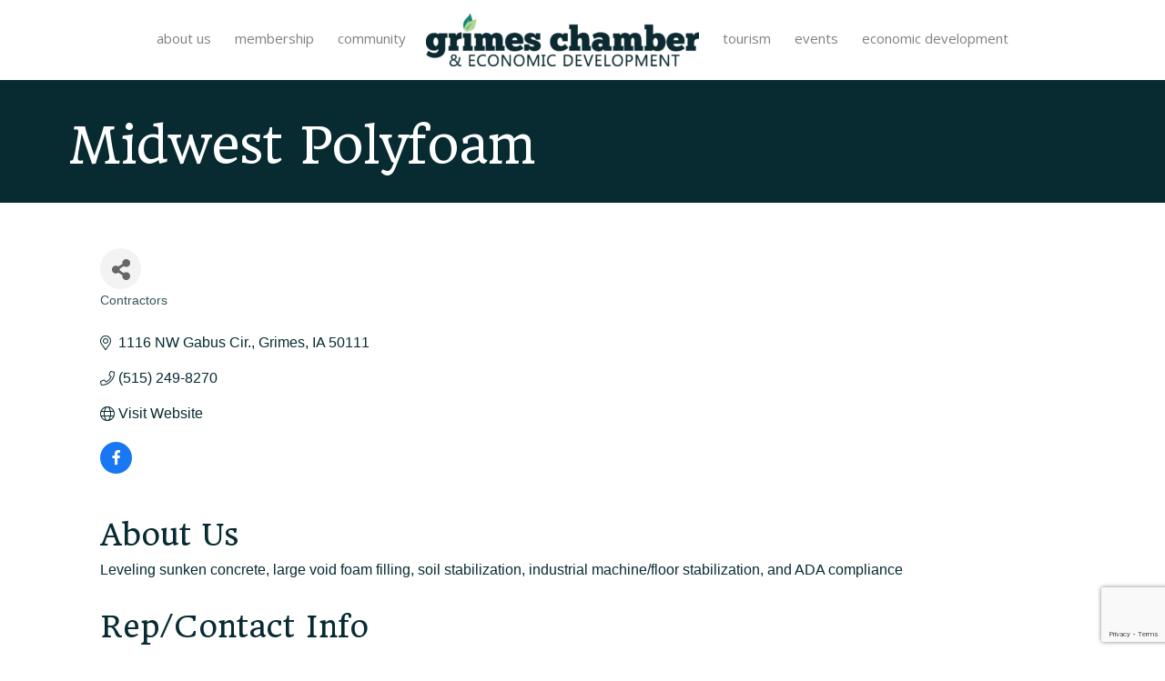

--- FILE ---
content_type: text/html; charset=utf-8
request_url: https://www.google.com/recaptcha/enterprise/anchor?ar=1&k=6LfI_T8rAAAAAMkWHrLP_GfSf3tLy9tKa839wcWa&co=aHR0cHM6Ly9idXNpbmVzcy5ncmltZXNpb3dhLmNvbTo0NDM.&hl=en&v=PoyoqOPhxBO7pBk68S4YbpHZ&size=invisible&anchor-ms=20000&execute-ms=30000&cb=g1hkps9jpbyi
body_size: 48693
content:
<!DOCTYPE HTML><html dir="ltr" lang="en"><head><meta http-equiv="Content-Type" content="text/html; charset=UTF-8">
<meta http-equiv="X-UA-Compatible" content="IE=edge">
<title>reCAPTCHA</title>
<style type="text/css">
/* cyrillic-ext */
@font-face {
  font-family: 'Roboto';
  font-style: normal;
  font-weight: 400;
  font-stretch: 100%;
  src: url(//fonts.gstatic.com/s/roboto/v48/KFO7CnqEu92Fr1ME7kSn66aGLdTylUAMa3GUBHMdazTgWw.woff2) format('woff2');
  unicode-range: U+0460-052F, U+1C80-1C8A, U+20B4, U+2DE0-2DFF, U+A640-A69F, U+FE2E-FE2F;
}
/* cyrillic */
@font-face {
  font-family: 'Roboto';
  font-style: normal;
  font-weight: 400;
  font-stretch: 100%;
  src: url(//fonts.gstatic.com/s/roboto/v48/KFO7CnqEu92Fr1ME7kSn66aGLdTylUAMa3iUBHMdazTgWw.woff2) format('woff2');
  unicode-range: U+0301, U+0400-045F, U+0490-0491, U+04B0-04B1, U+2116;
}
/* greek-ext */
@font-face {
  font-family: 'Roboto';
  font-style: normal;
  font-weight: 400;
  font-stretch: 100%;
  src: url(//fonts.gstatic.com/s/roboto/v48/KFO7CnqEu92Fr1ME7kSn66aGLdTylUAMa3CUBHMdazTgWw.woff2) format('woff2');
  unicode-range: U+1F00-1FFF;
}
/* greek */
@font-face {
  font-family: 'Roboto';
  font-style: normal;
  font-weight: 400;
  font-stretch: 100%;
  src: url(//fonts.gstatic.com/s/roboto/v48/KFO7CnqEu92Fr1ME7kSn66aGLdTylUAMa3-UBHMdazTgWw.woff2) format('woff2');
  unicode-range: U+0370-0377, U+037A-037F, U+0384-038A, U+038C, U+038E-03A1, U+03A3-03FF;
}
/* math */
@font-face {
  font-family: 'Roboto';
  font-style: normal;
  font-weight: 400;
  font-stretch: 100%;
  src: url(//fonts.gstatic.com/s/roboto/v48/KFO7CnqEu92Fr1ME7kSn66aGLdTylUAMawCUBHMdazTgWw.woff2) format('woff2');
  unicode-range: U+0302-0303, U+0305, U+0307-0308, U+0310, U+0312, U+0315, U+031A, U+0326-0327, U+032C, U+032F-0330, U+0332-0333, U+0338, U+033A, U+0346, U+034D, U+0391-03A1, U+03A3-03A9, U+03B1-03C9, U+03D1, U+03D5-03D6, U+03F0-03F1, U+03F4-03F5, U+2016-2017, U+2034-2038, U+203C, U+2040, U+2043, U+2047, U+2050, U+2057, U+205F, U+2070-2071, U+2074-208E, U+2090-209C, U+20D0-20DC, U+20E1, U+20E5-20EF, U+2100-2112, U+2114-2115, U+2117-2121, U+2123-214F, U+2190, U+2192, U+2194-21AE, U+21B0-21E5, U+21F1-21F2, U+21F4-2211, U+2213-2214, U+2216-22FF, U+2308-230B, U+2310, U+2319, U+231C-2321, U+2336-237A, U+237C, U+2395, U+239B-23B7, U+23D0, U+23DC-23E1, U+2474-2475, U+25AF, U+25B3, U+25B7, U+25BD, U+25C1, U+25CA, U+25CC, U+25FB, U+266D-266F, U+27C0-27FF, U+2900-2AFF, U+2B0E-2B11, U+2B30-2B4C, U+2BFE, U+3030, U+FF5B, U+FF5D, U+1D400-1D7FF, U+1EE00-1EEFF;
}
/* symbols */
@font-face {
  font-family: 'Roboto';
  font-style: normal;
  font-weight: 400;
  font-stretch: 100%;
  src: url(//fonts.gstatic.com/s/roboto/v48/KFO7CnqEu92Fr1ME7kSn66aGLdTylUAMaxKUBHMdazTgWw.woff2) format('woff2');
  unicode-range: U+0001-000C, U+000E-001F, U+007F-009F, U+20DD-20E0, U+20E2-20E4, U+2150-218F, U+2190, U+2192, U+2194-2199, U+21AF, U+21E6-21F0, U+21F3, U+2218-2219, U+2299, U+22C4-22C6, U+2300-243F, U+2440-244A, U+2460-24FF, U+25A0-27BF, U+2800-28FF, U+2921-2922, U+2981, U+29BF, U+29EB, U+2B00-2BFF, U+4DC0-4DFF, U+FFF9-FFFB, U+10140-1018E, U+10190-1019C, U+101A0, U+101D0-101FD, U+102E0-102FB, U+10E60-10E7E, U+1D2C0-1D2D3, U+1D2E0-1D37F, U+1F000-1F0FF, U+1F100-1F1AD, U+1F1E6-1F1FF, U+1F30D-1F30F, U+1F315, U+1F31C, U+1F31E, U+1F320-1F32C, U+1F336, U+1F378, U+1F37D, U+1F382, U+1F393-1F39F, U+1F3A7-1F3A8, U+1F3AC-1F3AF, U+1F3C2, U+1F3C4-1F3C6, U+1F3CA-1F3CE, U+1F3D4-1F3E0, U+1F3ED, U+1F3F1-1F3F3, U+1F3F5-1F3F7, U+1F408, U+1F415, U+1F41F, U+1F426, U+1F43F, U+1F441-1F442, U+1F444, U+1F446-1F449, U+1F44C-1F44E, U+1F453, U+1F46A, U+1F47D, U+1F4A3, U+1F4B0, U+1F4B3, U+1F4B9, U+1F4BB, U+1F4BF, U+1F4C8-1F4CB, U+1F4D6, U+1F4DA, U+1F4DF, U+1F4E3-1F4E6, U+1F4EA-1F4ED, U+1F4F7, U+1F4F9-1F4FB, U+1F4FD-1F4FE, U+1F503, U+1F507-1F50B, U+1F50D, U+1F512-1F513, U+1F53E-1F54A, U+1F54F-1F5FA, U+1F610, U+1F650-1F67F, U+1F687, U+1F68D, U+1F691, U+1F694, U+1F698, U+1F6AD, U+1F6B2, U+1F6B9-1F6BA, U+1F6BC, U+1F6C6-1F6CF, U+1F6D3-1F6D7, U+1F6E0-1F6EA, U+1F6F0-1F6F3, U+1F6F7-1F6FC, U+1F700-1F7FF, U+1F800-1F80B, U+1F810-1F847, U+1F850-1F859, U+1F860-1F887, U+1F890-1F8AD, U+1F8B0-1F8BB, U+1F8C0-1F8C1, U+1F900-1F90B, U+1F93B, U+1F946, U+1F984, U+1F996, U+1F9E9, U+1FA00-1FA6F, U+1FA70-1FA7C, U+1FA80-1FA89, U+1FA8F-1FAC6, U+1FACE-1FADC, U+1FADF-1FAE9, U+1FAF0-1FAF8, U+1FB00-1FBFF;
}
/* vietnamese */
@font-face {
  font-family: 'Roboto';
  font-style: normal;
  font-weight: 400;
  font-stretch: 100%;
  src: url(//fonts.gstatic.com/s/roboto/v48/KFO7CnqEu92Fr1ME7kSn66aGLdTylUAMa3OUBHMdazTgWw.woff2) format('woff2');
  unicode-range: U+0102-0103, U+0110-0111, U+0128-0129, U+0168-0169, U+01A0-01A1, U+01AF-01B0, U+0300-0301, U+0303-0304, U+0308-0309, U+0323, U+0329, U+1EA0-1EF9, U+20AB;
}
/* latin-ext */
@font-face {
  font-family: 'Roboto';
  font-style: normal;
  font-weight: 400;
  font-stretch: 100%;
  src: url(//fonts.gstatic.com/s/roboto/v48/KFO7CnqEu92Fr1ME7kSn66aGLdTylUAMa3KUBHMdazTgWw.woff2) format('woff2');
  unicode-range: U+0100-02BA, U+02BD-02C5, U+02C7-02CC, U+02CE-02D7, U+02DD-02FF, U+0304, U+0308, U+0329, U+1D00-1DBF, U+1E00-1E9F, U+1EF2-1EFF, U+2020, U+20A0-20AB, U+20AD-20C0, U+2113, U+2C60-2C7F, U+A720-A7FF;
}
/* latin */
@font-face {
  font-family: 'Roboto';
  font-style: normal;
  font-weight: 400;
  font-stretch: 100%;
  src: url(//fonts.gstatic.com/s/roboto/v48/KFO7CnqEu92Fr1ME7kSn66aGLdTylUAMa3yUBHMdazQ.woff2) format('woff2');
  unicode-range: U+0000-00FF, U+0131, U+0152-0153, U+02BB-02BC, U+02C6, U+02DA, U+02DC, U+0304, U+0308, U+0329, U+2000-206F, U+20AC, U+2122, U+2191, U+2193, U+2212, U+2215, U+FEFF, U+FFFD;
}
/* cyrillic-ext */
@font-face {
  font-family: 'Roboto';
  font-style: normal;
  font-weight: 500;
  font-stretch: 100%;
  src: url(//fonts.gstatic.com/s/roboto/v48/KFO7CnqEu92Fr1ME7kSn66aGLdTylUAMa3GUBHMdazTgWw.woff2) format('woff2');
  unicode-range: U+0460-052F, U+1C80-1C8A, U+20B4, U+2DE0-2DFF, U+A640-A69F, U+FE2E-FE2F;
}
/* cyrillic */
@font-face {
  font-family: 'Roboto';
  font-style: normal;
  font-weight: 500;
  font-stretch: 100%;
  src: url(//fonts.gstatic.com/s/roboto/v48/KFO7CnqEu92Fr1ME7kSn66aGLdTylUAMa3iUBHMdazTgWw.woff2) format('woff2');
  unicode-range: U+0301, U+0400-045F, U+0490-0491, U+04B0-04B1, U+2116;
}
/* greek-ext */
@font-face {
  font-family: 'Roboto';
  font-style: normal;
  font-weight: 500;
  font-stretch: 100%;
  src: url(//fonts.gstatic.com/s/roboto/v48/KFO7CnqEu92Fr1ME7kSn66aGLdTylUAMa3CUBHMdazTgWw.woff2) format('woff2');
  unicode-range: U+1F00-1FFF;
}
/* greek */
@font-face {
  font-family: 'Roboto';
  font-style: normal;
  font-weight: 500;
  font-stretch: 100%;
  src: url(//fonts.gstatic.com/s/roboto/v48/KFO7CnqEu92Fr1ME7kSn66aGLdTylUAMa3-UBHMdazTgWw.woff2) format('woff2');
  unicode-range: U+0370-0377, U+037A-037F, U+0384-038A, U+038C, U+038E-03A1, U+03A3-03FF;
}
/* math */
@font-face {
  font-family: 'Roboto';
  font-style: normal;
  font-weight: 500;
  font-stretch: 100%;
  src: url(//fonts.gstatic.com/s/roboto/v48/KFO7CnqEu92Fr1ME7kSn66aGLdTylUAMawCUBHMdazTgWw.woff2) format('woff2');
  unicode-range: U+0302-0303, U+0305, U+0307-0308, U+0310, U+0312, U+0315, U+031A, U+0326-0327, U+032C, U+032F-0330, U+0332-0333, U+0338, U+033A, U+0346, U+034D, U+0391-03A1, U+03A3-03A9, U+03B1-03C9, U+03D1, U+03D5-03D6, U+03F0-03F1, U+03F4-03F5, U+2016-2017, U+2034-2038, U+203C, U+2040, U+2043, U+2047, U+2050, U+2057, U+205F, U+2070-2071, U+2074-208E, U+2090-209C, U+20D0-20DC, U+20E1, U+20E5-20EF, U+2100-2112, U+2114-2115, U+2117-2121, U+2123-214F, U+2190, U+2192, U+2194-21AE, U+21B0-21E5, U+21F1-21F2, U+21F4-2211, U+2213-2214, U+2216-22FF, U+2308-230B, U+2310, U+2319, U+231C-2321, U+2336-237A, U+237C, U+2395, U+239B-23B7, U+23D0, U+23DC-23E1, U+2474-2475, U+25AF, U+25B3, U+25B7, U+25BD, U+25C1, U+25CA, U+25CC, U+25FB, U+266D-266F, U+27C0-27FF, U+2900-2AFF, U+2B0E-2B11, U+2B30-2B4C, U+2BFE, U+3030, U+FF5B, U+FF5D, U+1D400-1D7FF, U+1EE00-1EEFF;
}
/* symbols */
@font-face {
  font-family: 'Roboto';
  font-style: normal;
  font-weight: 500;
  font-stretch: 100%;
  src: url(//fonts.gstatic.com/s/roboto/v48/KFO7CnqEu92Fr1ME7kSn66aGLdTylUAMaxKUBHMdazTgWw.woff2) format('woff2');
  unicode-range: U+0001-000C, U+000E-001F, U+007F-009F, U+20DD-20E0, U+20E2-20E4, U+2150-218F, U+2190, U+2192, U+2194-2199, U+21AF, U+21E6-21F0, U+21F3, U+2218-2219, U+2299, U+22C4-22C6, U+2300-243F, U+2440-244A, U+2460-24FF, U+25A0-27BF, U+2800-28FF, U+2921-2922, U+2981, U+29BF, U+29EB, U+2B00-2BFF, U+4DC0-4DFF, U+FFF9-FFFB, U+10140-1018E, U+10190-1019C, U+101A0, U+101D0-101FD, U+102E0-102FB, U+10E60-10E7E, U+1D2C0-1D2D3, U+1D2E0-1D37F, U+1F000-1F0FF, U+1F100-1F1AD, U+1F1E6-1F1FF, U+1F30D-1F30F, U+1F315, U+1F31C, U+1F31E, U+1F320-1F32C, U+1F336, U+1F378, U+1F37D, U+1F382, U+1F393-1F39F, U+1F3A7-1F3A8, U+1F3AC-1F3AF, U+1F3C2, U+1F3C4-1F3C6, U+1F3CA-1F3CE, U+1F3D4-1F3E0, U+1F3ED, U+1F3F1-1F3F3, U+1F3F5-1F3F7, U+1F408, U+1F415, U+1F41F, U+1F426, U+1F43F, U+1F441-1F442, U+1F444, U+1F446-1F449, U+1F44C-1F44E, U+1F453, U+1F46A, U+1F47D, U+1F4A3, U+1F4B0, U+1F4B3, U+1F4B9, U+1F4BB, U+1F4BF, U+1F4C8-1F4CB, U+1F4D6, U+1F4DA, U+1F4DF, U+1F4E3-1F4E6, U+1F4EA-1F4ED, U+1F4F7, U+1F4F9-1F4FB, U+1F4FD-1F4FE, U+1F503, U+1F507-1F50B, U+1F50D, U+1F512-1F513, U+1F53E-1F54A, U+1F54F-1F5FA, U+1F610, U+1F650-1F67F, U+1F687, U+1F68D, U+1F691, U+1F694, U+1F698, U+1F6AD, U+1F6B2, U+1F6B9-1F6BA, U+1F6BC, U+1F6C6-1F6CF, U+1F6D3-1F6D7, U+1F6E0-1F6EA, U+1F6F0-1F6F3, U+1F6F7-1F6FC, U+1F700-1F7FF, U+1F800-1F80B, U+1F810-1F847, U+1F850-1F859, U+1F860-1F887, U+1F890-1F8AD, U+1F8B0-1F8BB, U+1F8C0-1F8C1, U+1F900-1F90B, U+1F93B, U+1F946, U+1F984, U+1F996, U+1F9E9, U+1FA00-1FA6F, U+1FA70-1FA7C, U+1FA80-1FA89, U+1FA8F-1FAC6, U+1FACE-1FADC, U+1FADF-1FAE9, U+1FAF0-1FAF8, U+1FB00-1FBFF;
}
/* vietnamese */
@font-face {
  font-family: 'Roboto';
  font-style: normal;
  font-weight: 500;
  font-stretch: 100%;
  src: url(//fonts.gstatic.com/s/roboto/v48/KFO7CnqEu92Fr1ME7kSn66aGLdTylUAMa3OUBHMdazTgWw.woff2) format('woff2');
  unicode-range: U+0102-0103, U+0110-0111, U+0128-0129, U+0168-0169, U+01A0-01A1, U+01AF-01B0, U+0300-0301, U+0303-0304, U+0308-0309, U+0323, U+0329, U+1EA0-1EF9, U+20AB;
}
/* latin-ext */
@font-face {
  font-family: 'Roboto';
  font-style: normal;
  font-weight: 500;
  font-stretch: 100%;
  src: url(//fonts.gstatic.com/s/roboto/v48/KFO7CnqEu92Fr1ME7kSn66aGLdTylUAMa3KUBHMdazTgWw.woff2) format('woff2');
  unicode-range: U+0100-02BA, U+02BD-02C5, U+02C7-02CC, U+02CE-02D7, U+02DD-02FF, U+0304, U+0308, U+0329, U+1D00-1DBF, U+1E00-1E9F, U+1EF2-1EFF, U+2020, U+20A0-20AB, U+20AD-20C0, U+2113, U+2C60-2C7F, U+A720-A7FF;
}
/* latin */
@font-face {
  font-family: 'Roboto';
  font-style: normal;
  font-weight: 500;
  font-stretch: 100%;
  src: url(//fonts.gstatic.com/s/roboto/v48/KFO7CnqEu92Fr1ME7kSn66aGLdTylUAMa3yUBHMdazQ.woff2) format('woff2');
  unicode-range: U+0000-00FF, U+0131, U+0152-0153, U+02BB-02BC, U+02C6, U+02DA, U+02DC, U+0304, U+0308, U+0329, U+2000-206F, U+20AC, U+2122, U+2191, U+2193, U+2212, U+2215, U+FEFF, U+FFFD;
}
/* cyrillic-ext */
@font-face {
  font-family: 'Roboto';
  font-style: normal;
  font-weight: 900;
  font-stretch: 100%;
  src: url(//fonts.gstatic.com/s/roboto/v48/KFO7CnqEu92Fr1ME7kSn66aGLdTylUAMa3GUBHMdazTgWw.woff2) format('woff2');
  unicode-range: U+0460-052F, U+1C80-1C8A, U+20B4, U+2DE0-2DFF, U+A640-A69F, U+FE2E-FE2F;
}
/* cyrillic */
@font-face {
  font-family: 'Roboto';
  font-style: normal;
  font-weight: 900;
  font-stretch: 100%;
  src: url(//fonts.gstatic.com/s/roboto/v48/KFO7CnqEu92Fr1ME7kSn66aGLdTylUAMa3iUBHMdazTgWw.woff2) format('woff2');
  unicode-range: U+0301, U+0400-045F, U+0490-0491, U+04B0-04B1, U+2116;
}
/* greek-ext */
@font-face {
  font-family: 'Roboto';
  font-style: normal;
  font-weight: 900;
  font-stretch: 100%;
  src: url(//fonts.gstatic.com/s/roboto/v48/KFO7CnqEu92Fr1ME7kSn66aGLdTylUAMa3CUBHMdazTgWw.woff2) format('woff2');
  unicode-range: U+1F00-1FFF;
}
/* greek */
@font-face {
  font-family: 'Roboto';
  font-style: normal;
  font-weight: 900;
  font-stretch: 100%;
  src: url(//fonts.gstatic.com/s/roboto/v48/KFO7CnqEu92Fr1ME7kSn66aGLdTylUAMa3-UBHMdazTgWw.woff2) format('woff2');
  unicode-range: U+0370-0377, U+037A-037F, U+0384-038A, U+038C, U+038E-03A1, U+03A3-03FF;
}
/* math */
@font-face {
  font-family: 'Roboto';
  font-style: normal;
  font-weight: 900;
  font-stretch: 100%;
  src: url(//fonts.gstatic.com/s/roboto/v48/KFO7CnqEu92Fr1ME7kSn66aGLdTylUAMawCUBHMdazTgWw.woff2) format('woff2');
  unicode-range: U+0302-0303, U+0305, U+0307-0308, U+0310, U+0312, U+0315, U+031A, U+0326-0327, U+032C, U+032F-0330, U+0332-0333, U+0338, U+033A, U+0346, U+034D, U+0391-03A1, U+03A3-03A9, U+03B1-03C9, U+03D1, U+03D5-03D6, U+03F0-03F1, U+03F4-03F5, U+2016-2017, U+2034-2038, U+203C, U+2040, U+2043, U+2047, U+2050, U+2057, U+205F, U+2070-2071, U+2074-208E, U+2090-209C, U+20D0-20DC, U+20E1, U+20E5-20EF, U+2100-2112, U+2114-2115, U+2117-2121, U+2123-214F, U+2190, U+2192, U+2194-21AE, U+21B0-21E5, U+21F1-21F2, U+21F4-2211, U+2213-2214, U+2216-22FF, U+2308-230B, U+2310, U+2319, U+231C-2321, U+2336-237A, U+237C, U+2395, U+239B-23B7, U+23D0, U+23DC-23E1, U+2474-2475, U+25AF, U+25B3, U+25B7, U+25BD, U+25C1, U+25CA, U+25CC, U+25FB, U+266D-266F, U+27C0-27FF, U+2900-2AFF, U+2B0E-2B11, U+2B30-2B4C, U+2BFE, U+3030, U+FF5B, U+FF5D, U+1D400-1D7FF, U+1EE00-1EEFF;
}
/* symbols */
@font-face {
  font-family: 'Roboto';
  font-style: normal;
  font-weight: 900;
  font-stretch: 100%;
  src: url(//fonts.gstatic.com/s/roboto/v48/KFO7CnqEu92Fr1ME7kSn66aGLdTylUAMaxKUBHMdazTgWw.woff2) format('woff2');
  unicode-range: U+0001-000C, U+000E-001F, U+007F-009F, U+20DD-20E0, U+20E2-20E4, U+2150-218F, U+2190, U+2192, U+2194-2199, U+21AF, U+21E6-21F0, U+21F3, U+2218-2219, U+2299, U+22C4-22C6, U+2300-243F, U+2440-244A, U+2460-24FF, U+25A0-27BF, U+2800-28FF, U+2921-2922, U+2981, U+29BF, U+29EB, U+2B00-2BFF, U+4DC0-4DFF, U+FFF9-FFFB, U+10140-1018E, U+10190-1019C, U+101A0, U+101D0-101FD, U+102E0-102FB, U+10E60-10E7E, U+1D2C0-1D2D3, U+1D2E0-1D37F, U+1F000-1F0FF, U+1F100-1F1AD, U+1F1E6-1F1FF, U+1F30D-1F30F, U+1F315, U+1F31C, U+1F31E, U+1F320-1F32C, U+1F336, U+1F378, U+1F37D, U+1F382, U+1F393-1F39F, U+1F3A7-1F3A8, U+1F3AC-1F3AF, U+1F3C2, U+1F3C4-1F3C6, U+1F3CA-1F3CE, U+1F3D4-1F3E0, U+1F3ED, U+1F3F1-1F3F3, U+1F3F5-1F3F7, U+1F408, U+1F415, U+1F41F, U+1F426, U+1F43F, U+1F441-1F442, U+1F444, U+1F446-1F449, U+1F44C-1F44E, U+1F453, U+1F46A, U+1F47D, U+1F4A3, U+1F4B0, U+1F4B3, U+1F4B9, U+1F4BB, U+1F4BF, U+1F4C8-1F4CB, U+1F4D6, U+1F4DA, U+1F4DF, U+1F4E3-1F4E6, U+1F4EA-1F4ED, U+1F4F7, U+1F4F9-1F4FB, U+1F4FD-1F4FE, U+1F503, U+1F507-1F50B, U+1F50D, U+1F512-1F513, U+1F53E-1F54A, U+1F54F-1F5FA, U+1F610, U+1F650-1F67F, U+1F687, U+1F68D, U+1F691, U+1F694, U+1F698, U+1F6AD, U+1F6B2, U+1F6B9-1F6BA, U+1F6BC, U+1F6C6-1F6CF, U+1F6D3-1F6D7, U+1F6E0-1F6EA, U+1F6F0-1F6F3, U+1F6F7-1F6FC, U+1F700-1F7FF, U+1F800-1F80B, U+1F810-1F847, U+1F850-1F859, U+1F860-1F887, U+1F890-1F8AD, U+1F8B0-1F8BB, U+1F8C0-1F8C1, U+1F900-1F90B, U+1F93B, U+1F946, U+1F984, U+1F996, U+1F9E9, U+1FA00-1FA6F, U+1FA70-1FA7C, U+1FA80-1FA89, U+1FA8F-1FAC6, U+1FACE-1FADC, U+1FADF-1FAE9, U+1FAF0-1FAF8, U+1FB00-1FBFF;
}
/* vietnamese */
@font-face {
  font-family: 'Roboto';
  font-style: normal;
  font-weight: 900;
  font-stretch: 100%;
  src: url(//fonts.gstatic.com/s/roboto/v48/KFO7CnqEu92Fr1ME7kSn66aGLdTylUAMa3OUBHMdazTgWw.woff2) format('woff2');
  unicode-range: U+0102-0103, U+0110-0111, U+0128-0129, U+0168-0169, U+01A0-01A1, U+01AF-01B0, U+0300-0301, U+0303-0304, U+0308-0309, U+0323, U+0329, U+1EA0-1EF9, U+20AB;
}
/* latin-ext */
@font-face {
  font-family: 'Roboto';
  font-style: normal;
  font-weight: 900;
  font-stretch: 100%;
  src: url(//fonts.gstatic.com/s/roboto/v48/KFO7CnqEu92Fr1ME7kSn66aGLdTylUAMa3KUBHMdazTgWw.woff2) format('woff2');
  unicode-range: U+0100-02BA, U+02BD-02C5, U+02C7-02CC, U+02CE-02D7, U+02DD-02FF, U+0304, U+0308, U+0329, U+1D00-1DBF, U+1E00-1E9F, U+1EF2-1EFF, U+2020, U+20A0-20AB, U+20AD-20C0, U+2113, U+2C60-2C7F, U+A720-A7FF;
}
/* latin */
@font-face {
  font-family: 'Roboto';
  font-style: normal;
  font-weight: 900;
  font-stretch: 100%;
  src: url(//fonts.gstatic.com/s/roboto/v48/KFO7CnqEu92Fr1ME7kSn66aGLdTylUAMa3yUBHMdazQ.woff2) format('woff2');
  unicode-range: U+0000-00FF, U+0131, U+0152-0153, U+02BB-02BC, U+02C6, U+02DA, U+02DC, U+0304, U+0308, U+0329, U+2000-206F, U+20AC, U+2122, U+2191, U+2193, U+2212, U+2215, U+FEFF, U+FFFD;
}

</style>
<link rel="stylesheet" type="text/css" href="https://www.gstatic.com/recaptcha/releases/PoyoqOPhxBO7pBk68S4YbpHZ/styles__ltr.css">
<script nonce="YWXi3NwHJmwJuyKavMq9iA" type="text/javascript">window['__recaptcha_api'] = 'https://www.google.com/recaptcha/enterprise/';</script>
<script type="text/javascript" src="https://www.gstatic.com/recaptcha/releases/PoyoqOPhxBO7pBk68S4YbpHZ/recaptcha__en.js" nonce="YWXi3NwHJmwJuyKavMq9iA">
      
    </script></head>
<body><div id="rc-anchor-alert" class="rc-anchor-alert"></div>
<input type="hidden" id="recaptcha-token" value="[base64]">
<script type="text/javascript" nonce="YWXi3NwHJmwJuyKavMq9iA">
      recaptcha.anchor.Main.init("[\x22ainput\x22,[\x22bgdata\x22,\x22\x22,\[base64]/[base64]/[base64]/KE4oMTI0LHYsdi5HKSxMWihsLHYpKTpOKDEyNCx2LGwpLFYpLHYpLFQpKSxGKDE3MSx2KX0scjc9ZnVuY3Rpb24obCl7cmV0dXJuIGx9LEM9ZnVuY3Rpb24obCxWLHYpe04odixsLFYpLFZbYWtdPTI3OTZ9LG49ZnVuY3Rpb24obCxWKXtWLlg9KChWLlg/[base64]/[base64]/[base64]/[base64]/[base64]/[base64]/[base64]/[base64]/[base64]/[base64]/[base64]\\u003d\x22,\[base64]\\u003d\x22,\x22w7fDumlrCTxKB8Ohw4t8MMOVWwMpOV47XMKKb8OjwqElw5c4woN2Q8OiOMKDOcOyW0vCtjNJw7lsw4vCvMKbcwpHSMKbwrA4JGHDtn7ChjbDqzB+PDDCvC8LS8KyI8KHXVvCpsKTwpHCkmDDr8Oyw7RATipfwqRmw6DCr1FPw7zDlGALYTTDjsK/[base64]/w5Efw4DDmcO2w6TCtVDCv8Opw7Q0DiTDlMOYRzJ4AcK6w5Ulw7chLRROwrkHwqJGYzDDmwMXPMKNG8OTU8KZwo8Tw64SwpvDplxoQGbDsUcfw4lZEyh2CsKfw6bDiikJamrCt1/CsMOvB8O2w7DDosOQUjAOBz9aTT/DlGXCjHHDmwk5w4FEw4ZVwotDXiQJP8K/Whpkw6RhEjDChcKQMXbCosO5SMKrZMO5wrjCp8Kyw64Aw5dDwo4ea8OiQ8KBw73DoMOvwqwnCcKsw4hQwrXCocOEIcOmwp9mwqsebVlyCgMJwp3CpcK5acK5w5YBw5TDnMKOPMO3w4rCnQDCszfDty0qwpEmEsO5wrPDs8Kpw7/DqBLDiDY/E8KLVwVKw7TDh8KvbMOyw4Zpw7JJwp/DiXbDhMOfH8OcXFhQwqZMw5UXR1Qmwqxxw4bCnAc6w59IYsOCwr/Dp8Okwp5Jd8O+QQZ1wp8lUcOAw5PDhzPDtn0tPz1ZwrQuwqXDucKrw7TDg8KNw7TDmsK3ZMOlwo/DrkIQBMK4UcKxwppiw5bDrMOsbFjDpcOlHBXCusOcVsOwBRxfw73CgjzDqknDk8Kaw7XDisK1VHxhLsOkw7B6SUd6wpvDpzYBccKaw4rCvsKyFUfDuyxteifCgg7DtMKNwpDCvyDCsMKfw6fCgm/CkDLDn3szT8ORFH0wIHnDki9hW24Mwr/[base64]/CgihDw6jCmcKKS1TChzUSchDDm8OUbsKHI1vDgAfDs8KoU8K0KMOAw6LCrns5w4PDnsKBJx8Mw6jDlDTDlEB9woxhwo3Dl2FqDVrCkGjDgwcNdErDoznDumPCnhHDtiAkPyJhAUrDpzEZN0JkwqZgT8OscmwqUmjDokVGwpNwRcOlJcO8fkBCX8O2wqjCmH5CXcK/acO/MMOhw6Y/w417w5PChkYCwqljwqPDlBnCjsO0A0XCrS0zw7/CjsOpwo1iw5RXw4FcPMKcwotbw6rDgUvDhFJmekFswrjCu8KdUMOCVMOnGcO5w5DCkV7ClGjCjsKFdF4PXlDDjlRXPsKGPTJlK8KgFcKMREUdLhEMf8OnwqIpwp9Aw5PDtcKECMOvwqEyw6/[base64]/[base64]/w5hXHsOVwotJw7k8KFwmw4YjeyPCh8OJEg5vwo7DkgbDl8KawqLChsK/wpzDlMKIJ8KrY8KOwo8dIDFVDgnCtcKvYsO+bcKPHcKCwp/[base64]/Cq8K5TcO+wp8JVMKaw6c6TcOJFMO/aAzDq8OoKhXCqinDosK/QjfCmSdxwqAEwpDCgsO3Oh3CocKdw4V+w5rDhXPDuDPCoMKqPi1nUsKkTsKvwq3DpMKXAsOraWlZKQ0pwobCgEfCqMOjwrXClcO/[base64]/[base64]/DlsKkJcOtUMOeMWYMwqBeKC4/wrnChMKjwqJ2G8K/DsOYd8KOwq7Co1zCrxBFw5rDusOKw5nDkB/CoGJew4ACSzvCoWl1G8Oaw44WwrjDqsK+YlU+HsOJVsOJwrbCgsOjw4/ClcKmdCbDnsO2GcKRw5TDtzrCnsKDOVN8wrkawpLDp8KCw69yFsKQdArDgsOgw5HDtF3DmsOmKsOUwpRcdCtzJV1ULRpIwpjDr8K8WUxnw7/DjDhewpp0asOxw4fCgMOfw7PCmW4nVCEhdxlRM3Z8wr/[base64]/eRoCwrHClXXDgzDCmsOOwpwVS8OiOVAAw4h0PMOQwp84MMK9w5UCwpDCvmHCvsOVScO/SsKZBcKEcMKcXcOMwq0wBgTDgnTDtyYtwph0wqkqLU4hAcKEIMOXHMOPdcO5VcOIwq3Cr2jCucK5wrsYecOOD8K/woMIAcKTYsOWwr3DpBMOw4EzQSLCgsKjZ8ONIsOowq5bw4/[base64]/[base64]/UcK4ZTFzwojDuVnCnQ5uTsKWPMOlbCfCjETDlcOdw5TCo8Ovw78mOV3ClTxZwrR7EjM2AsOMRmJuTH3CvTNrZU1dQlxHREQuMRTCsTZPRMKxw4Z7w7fDvcOfFsO+w7Y/[base64]/CrMOXeVVXYMKUw7LDm8KVw6vCksO8P0TCr8O1w7/CqAnDlQjDhhc5cSfDnsOSwpFaMMKdw4YFK8OdGcKVw406QHTCojnCsUfCmGTDicKCWVfDkh0Kw4nDhRzChsO8P15Dw5TCvMOGwqYFw5FxLFZOcgVTMcKUw61uw4wRw7jDkw9qw78+w7V4w5kAwrHCj8KzJ8KZBjZkQsKnw5x/K8OAw6fDt8OYw4dACMOzw6huBBhZecOMQWvCj8KDwo5Fw5RAw5zDicOlKsKedR/DhcOGwqxmFsK8QBx3M8K/YwcuEkhLdsK2ZHjCggrCmylJDkLCh2Yxw7ZTwrg3w4jCk8KMwqzDpcKKMMKGLEXDrk7DrDEBC8K1VMKtHAc8w6zCuxR5Q8KNw49Jw6gow4tpwrYYw5/DqcKQd8KJccKia0o7wq5jwoMVw4LDjVApMmTDrExpJ2xaw798FQgvwolnfAPDvsKIDC45G2Yjw7zClzZ+Y8K8w4lMw4PDssOYAgp1w63DrTp/w5UbA0jCsEh2EsOvw5pswqDCmMOUSMO9TAXCukBmwoTDr8KgZWIAw4XDjDFUwpfCqEjCtMKbwow9esKUwoZsHMOOFgbCsDVgwpYTw4gVwpbDkQfDnsK0e07DrzTCmhvDkBbDn2J0wqxmeg3DsD/[base64]/DjSjCgMO6w7oNw73Cn8OVLRLDiyBkw55RW8KHPXnDvGMuGDfDpsKuWQ9Yw6NWwohNwqECw5ZyRMK2UsOxwpoewooENsKubsOTwpc+w5fDgnlXwq94wpXDo8Kaw7/CvRF/wpDDvcOjLcKXw5TCpsOQw7MlZy8uDsOaEcO5cz4lwrI0NcObwpTDty4UBjrCmcKmw7F4OsKnWXjDq8KLFH9WwrNow6TDgRfCjn0VVR/CkcO8A8K8wrc+Wgt4QyAjWMKgw7tzFsOAKMODZ2Vcw7zDu8K/wqYgNFXCsB3Cj8KVLHtdf8KrRj3DhSbCgDh3EiRswq3DtMKXwpPDjCDDocKwwoE2f8Olw6LCixrChcKRbsKiwpsWAsOAwrbDs0/CpkLClMKxw67CrTDDhMKLbsOkw4PComk5OMK1w4FvdsOnBDFuRcKAw7Uqw6NXw6LDlGJewpbDh35eaGEtN8KuAC4RKl/DsXJ3TB14YzYeSBDDtxTDiSvCrDHCqsK+GwLDlCDCsFFBw6fCgjQAw51sw7LDlGzCsFphShDDu0A4w5fDnGTCocKFbmDCvjdjw6l8H3/CssKIwqxrw6PCqiQUJDxKwqIjbMKOBFfClsK1w7c7b8ODHMK9w5ZdwodOwqNow5DCqsK7YyjCozHCncOuScKSw6caw4jCucOzw47DsQ/CtnfDggYQOcKKwrQ6wpsnw4xFZ8O1WcOgwpnDiMOwQ07CslzDlMO/[base64]/UsKJw7LDlsKxw4E+w49Yw47CjmEOw4hew5V7IMKXwrDDicK/L8O0wr7DkxPCo8KNwrLCiMKtWkrCqcKHw6Uiw4Vgw5MGw4Q1w5LDhHvCuMK0w4rDp8Kjw6DCgsKew7JxwpbDmXzDmUkcwo/DhRDCg8KMKltdSSvDvQDCvVgxWm9Dw6LDhcK9wqvCqsOaHcO7KGcaw7pKwoFswqvCt8Obw5V5MsKgSFk+aMONw6w/[base64]/EMKlw7NLwp7DoMKmw4URwp4RawpBCMOUw6EewqM4WVPCisOaLycNwqgmB1LDiMOPw6h3IsKxw7fDtTYcwpNNwrTCk3PDhjx4w4bDhEA6BFsyIXoyd8K1woI0wo4wW8O/wowtwoZGZlzCj8Kmw5xBw596DcOXw4zDnTwHwrbDuHrDiCBpO3ALw6hTX8KrLcOlw6sfw7MAEcKTw4rCmn3CuDvCl8Odw6PCg8K+eD3DjDHCmRR8wrUkw4l7KxYPw7/[base64]/DgsKddmHCqHw+MMO5esOGwrjCpjcUV8KvKMOdwr9jS8OidD0wewjDkxoFwrbDjsKuw6ZIwoIRHHRpHyXChGHCpcKzw4sEBWFnwq3CuBvCsG4dcwcPW8OJwr9yDB9YDsOgw4PDosOVCMK/w5F2Q3VYJcKuw7NvBcOiw63CisOcW8OcagQjwq7DgFLClcOtJjvDscOPUkxyw5fDh3PCvk/CqWA/wqVBwrgHw5dJwrLChxTCnCjCkgVDwr9jw64SwovCncK3wr7CtsOuGFzDosO1XA8Bw7cLwotlwo9dw5oLMUNYw4/Dj8Oqw6jCk8KHw4RoeldpwqNcZ3PCg8O1wq3Cs8Kuwokrw7IuLnhLJCleNUQMwp1Fw5PCh8OBwrjCqifCjMKTw5XDoXwnw7Jow5VYw7/DvQjDosK2w4/[base64]/A2zCusOxX8OfUCcaIcOVR2ZlBcOUwrgVw5XDqD/DtT7DuS5DM0UOScKDwr7CscK/bn/DhMK2M8O3L8Ojwq7Dt0gvYwx/wpbDicO9wrJBw43DiFLDrirDvmJBwovCjyXChAPChRwUw4MPJnZGwobCnWjChsOXwpjDpTXDiMONJsOUMMKCw4kMU2ksw6dPwpBhaTDDnirCvn/ClGzCqAjCrMOoMcOgw48AwqjDvHjDj8Kiwp97wqHDoMOyPiFtUcOZbMKLwrMOw7Mhw6ImanvCiQHCi8OXcBrDvMObf0gVw6NhYsOqw4shwopNQmYuw4HDoTzDtxfDl8O7MsKCCFjCnmpkSsKGw4rDrsOBwpTCgA1ELC7Dp07CosK7w5fDrAjDsB/[base64]/Cr8KZw5nChCBIKhAELHHDolTDusOhwp57woIQUMKIwqnCkcKDw7YIw5cCw5sgwrYnwrtuB8KjI8KlVsKNS8Kiw4RoCcOuf8KIwqvDjwDDj8KKJ2HDssOmw51ew5hCT2IPSHLDljhVwqHCq8KRJl0Iw5TCvHLCtH8YKcOUAFoxeGYVbsOzJlEgAcKGNcORfh/DisOXQiLDs8OuwpQOSxDCm8O/wrDDlxfCtGXDnGkNw4rDvcKWccOcZ8KqIkvCscOrPcKUwqvDhUnCoT0Zwq3ClcOMw4TCgnXDgAbDm8O+BsKcGkdNN8KQwpXDnMKewoAuw5XDr8OkWsO6w7FswoQ1cCDDgMKaw7IkTQNbwpgYFTrCuzzChlfCgA1Ew5pOYMOrwo/[base64]/[base64]/CnQbCpg/DiiV5WMO5csKiw6cfIVIQG8Khw7LCmSUzU8Kfw45GJsKbGMO1wpABwr0Cw7ogw5zDuW/CtsO8ZsKsDcO1GSrDlcKowrQONGLDhCxrw41Sw6zDo3EEw6QyQElZN0PCk3I4BMKLMcOvw4NcdsOPw6/[base64]/[base64]/CqmfCt0cGwpU2w6pjw73DklbCm8OlB8KTw5dEDcK0a8Kkw7ZlFcOaw48bw7DDksKXw5/CvzXCullgacKlw7I7OE/DiMKZF8K4Z8ODU2wlIU3DqMO7Vj82X8OVSMOXwpp+NWXDhFA7MRdUwq1mw6QDecK4QsOIw6/[base64]/DvAxwEMKzwqQMwrgsBwfDpcOgTHfDjHtXRsKmE33DolnCtWDDgipMOsKEdsKlw63Dm8Kbw43DuMK2YsKuw4fCqW7DmU/[base64]/Dp8OdWnltbTjDpXPCsg5Aw7oda8KhesOaw6XCucKAG23DkMObwo/[base64]/[base64]/DsCfDuDE7FD0YSsK+wqo6dcOuwrBrw6w2wqbCoFkqwrNVAkDDrcOjYMKNGSrDo0xSHgzCqEjCvMKmDMOPGwFXU33Dh8K4wq/CsGXDhB05woHDpDnCpMKQw6bDrMOHFsOHw5/Du8KVSioaZcKqw4DDl2JywrHDgBzDo8KxBnXDh2oQeE83w4PCtXvCqMKXwoXDjyRbwpYgw7NVwqs5fmPDghbCkcOJw7/[base64]/[base64]/DjBDCqCU/[base64]/CsyN6MMK9wqnCkcKNw7tZwr/[base64]/wp0sVA1Yw5nCtDTDsDl0w657w4Y6LMK1wrtMam3CvMOdexYQwoXDt8KZw7nDlcOvw67Dlg7Dng7CnA7DqXbDosKRR2TCllsaPsKdw6Z3w6jCt03DusO2GETCphzDicOTB8O7PsKYwpDCnWsuw70gwqgQF8KhwodUwq/DtFbDh8K2MW7CnS8TTcOhP3vDmgcWCGFPbcO3wpfCgMOmwplcPF3CgcOzc2d5w6gfE1LDsFfCksKdYsKgR8KraMK8w6/CiSjDqlPCmcKow49dw4xYKcOgwoPDrBzCmBXDmFTDvHzDjRPCmUjDtCQrenfDvD1BSU9GLcKBbinDl8O1wpPDu8K6wrB2w5s+w57DgVXCoE10cMKvGhI0UifCq8OkTz/Cs8ORwq/DiG9DPXnCqsK1wqFiQcKCwpIlwooxKMOGXxEvDsOmwq1YWnBkwrsPbcOywqAPwr18ScOcdw/[base64]/DmsOSVlsnwqTCkXrChsK5PcKtQ11+FyTDpcObw6LDvmvDvQrDqsOAw7I4dsO1wrHCtgbDjjEGw7I0U8Kpw7nCosO2w5bCoMO8elLDu8OCKAfCkQx4NsK/w6kMNl4FAiA4wpt5w4I/N2YHwrfDqsOcRXHCsj4RSMOMSlvDoMKyfsOAwogwOlrDt8KYXAjCtcK/W2RjeMOlOcKMB8KTwo/[base64]/CmsKBw7ZgNcOHRMKOwoFfESrCgFHCuXQZwr57JWXCq8Ksw4TCqE0hA35ww652w71dwqFHZ2jDkkbDqntIwqZlw78vw6ZXw63DgH/[base64]/Dm0UPwqbDsW8iwqVmw6TCmsK9MzHCjcKYw6xywpLCrVMrZQ3CrE3Dv8KPw6XChcKiS8KEw5BpR8OJw5bClMKvQivDmw7CgzN+woTDrh/CucKgHBpCJ0nCgMOTXcKgUijCgGrChMOzwoUGwr3DvFDDoDN3wrfCvXjCsDDDm8OoUMKIwq7DsHI+HUXDgkEeBcOCQMOLD1gwXmTDvEo9bVjCiWQFw7twwovCpsO0cMO7w4TChcOAwozCmXhqD8O2SG/DtF49w5vCtcKrTXktSsKswpQfw6gCJC7DuMKzfcK/Z3bCuwbDlMOAw5sNHWgiTHk1w4NCwoRUwoDDj8Kvw4HCjzPCnSp/aMKew6QKKCTCvMOIw5lULXZ2w6EyL8KBYA3DqAwQwoTCqz3Cr0pmSlUTRTrDshNwwqPCssO3fAp2K8ODwpR0V8Olw5rDrVBmJGc/eMO1QMKQwo3Dq8OPwoIgw4/DojHCu8KOwp0jwo5Vw45fHnfDk3Rxw57DtF7CmMKOTcKCwq0BwrnCncKHaMOaasKNwoFCXhbCpRRLecKRasOYQ8KUwrIRd3TCo8OfZcKLw7XDgcOBwokNLSBlw6fCq8OcJMOzwotyfHrDtl/[base64]/Ci2LDhAXCszF6UMOkwq1+w7fDhcKxwoHCkwjCo3JQTxpxbH1BWsKsAkF0w47DrMKlKCACJ8OLLDhmwqjDo8OewrEvw4LCvXTDiCjDhsK5Il/DomwLKnRrB14dw48qw6nDs3TDvMOww6zCvlUww73Cq2sLw6DDjSAgP1zCgGPDv8KBw5sHw6jCi8ONwqXDi8KUw6tCYSQhIMKXM18yw4/ChcOxNcOHe8OkGsK2wrPChCQ+KMO+WMOewpBMwpTDtTHDrxPDmsKgwp/ChXRuZcKAFFhSIQzChcO1wrIVw4vCtsKzLlvChRcefcOww5lHw6gTwrVmwqnCu8KQMgjDrMO/w6nCtkHDkcO6XMOCwpAzw5rDnFXDq8KTMsKmGU0cKMKCw5TDvGVmesKVTcOgwqZ8fMOUKiA+M8OTesOaw4jDhWNyMFhRw5HCn8OiWV3CrcKMw7/DnzLChlfDpSLCtzoRwqfCu8KTw5nDtXQTCmpZw4x1aMKVwrYnwpvDgh3DoybDolZedCTCt8Kvw5bDjMOWVTLDkUrCl2HCuinCk8K1RsK5CsOowoBHBcKfw5ZHcMK9woocasOuw69xf25iaWfCt8OPDBzCjCHDqmjDgV/DrUtvdcKMTyIow67Di8KFw45mwoRyEcOzcDPDnwrCksKzwqdpVQDDisOEwo1iZMOHwovCtcKzYsOPw5bChCo/w4nDkEN+GcOqwrvCssO4G8KpCsO9w4kge8Kvw7h/[base64]/Dj8KHwr0PwrJgEsKWLmnDhw4pNMKSeRp+w7bCq8OAZcK2eH58w591Dn3Co8ORbCTDtxxUwqjChMKmw4Icw7HDusKITMO/[base64]/Dq8KFwpfCjcK5w6zCswsDRW8ww7JawpTDvMKVwpEXNMO5wpPDpiNIwobCmXHDtj7DtcKPwoYzwqoJVXUywopfHMK1wox8PHPCjBLDu0h0w74cwoFhFVnDsS/DosKXwq5fLcOewqrDpMOnbRZdw4Z6ZhY9w4ofA8KMw6FgwptlwrwvS8KGN8K2w6NKeAVkL1/CrTpdDWjDucKeEsKiIMOJEsK5W28Sw6EWdyPDm1fCj8O8wrvDrcODwrUXN1vDrcO2EXfDixZqEHRyJsKtMMKJZMKaw7TCsjbDs8KEw7/DtFxAMh4QwrvDgcKCC8KqQ8K9woFkw5vCj8KsJ8KgwoUpw5TDmzosEwJfw4/[base64]/[base64]/DmEHDusOfLllewowpw5jCiznDicOvwpEmwotpPsONwrjDvsK/wpnCixIqwrnDqsODViJDwp/CvAh8akZfw7DCiVA7IG/[base64]/BH7Dj8O7wrfCqsOBworCihrDhELClMKCw5PCrsOtwqEZwrdqZ8OLwoQtwo8PXsKCw6BNfMKcw7UaYcKWwpA9w5Z6w6zDjwLDsEvDp3PCpMOhM8OEw5BYwqjDkcOXCMOBHTUJFsKEehFxLsOSO8KRUcOhMsOawpbDhG7Dm8OXw6vChi3DrTZ/aGzChABJw65Ew6hkwqbCn1jDgyvDksKvS8OCwqxGwo3DsMKbw7nCvGJISsOsJMKfw4bDpcOkNx81LADDkFg2wr/Dgj1cw57Cr2XCrnduwoA3JX7DiMOyw4UfwqDDpnNbQcKNDMKCQ8KLX0cGM8KnQcKZw4JBXi7Dt0rCrcOfW0NPGCtowohAesKawqA+w4vCl3caw5zDkD7CuMO3w5TDoQbDsiXDgwRnwqzDrTUOQ8OVOn/CtTLDrMKcw7AQPQ5/w4Q5JMOJccKzB0UKLTzCo0fCmMOALMK8LsOxcGvCi8OyScOMbWbCv1XCmcKYC8OYwqDDoykkFSgpw4XCjMKvw5jDpcKVw5DDm8O8Oi5uw4/DjEXDoMOgwpkuTVvCg8OHUSJmw6nDjcK6w4YHw6DCkzYnw7EOwqdSRXbDpiA6w5jDtMOwNcKkw6ITBAczYRPDv8OACU/DqMKsGGhOw6fCnW4MwpPCmMOxVMOVw5TDtsOfelwFL8OCwr0zYsOraXgHO8OYwrzCqcKcw5vCscKaacK8wqwOAsKgwrPCqRfDjcOWWnLDvSw0wolYwrPCnMOOwqNyQ0rDucO7KwtsEkNiw5jDqmtsw5fCj8KlV8OdO0Jww4I+McK5w5HCvsKswr/Cn8OLbnZdBAJtIn8YwrTDkHNZfsOOwrQewp99GMOWC8KjFMKBw7nCtMKKMMOww4nCscKgwr0gwpIbwrcGacKyPR9twr/Ck8OqwoLCksKbwoPDhSPDvmnDsMOtw6Jjwq7DlcOARcK8wp0kWMOjw7vDoQQ8OcO/wq8ow4NcwoDCpsK9w7xFGcKkDcKawoHDrHjCjWnDrydnayV/HzbCi8OPBsOkDTl9LEDDmghsAD86w6QWfXHDhi0SPCjDuTNTwr1Qwp9yGcOiZMKQwqvDgsOuTcKzw75gMQ45OsKawrXDmsKxwoRPw458wo/[base64]/DqX8Sw6LDmVFVw7jDncOeEmXDr3bCrsKtDBpqw7LClcKww6Npwo3DgcOnw6BvwqnCmMOdMg5CVRMKG8Kuw7vDsDoTw7ATOVjDh8KsVMOxCsORZytRw4fDvz1Wwp/CtRPDiMO4w7g0YsOkwoBEa8K+T8Kew4AUwp/DvMKgcizCpcKbw5jDlsOawrbCn8KEcjMAw54fV3LDkMK5wrXCpsKpw67CqMOvw5nCkz3CmU1DwovCp8KqGSUFawzDjC9BwqnCn8KRw5vDu1LCuMOxw6hMw47CsMKBw7VlQcOkwqDCiz/DvDbDrR5YIQvCtU8MaCQIwpF2f8OIdCEhXCrDmMOnw68sw70ew7jDjQXDrkDDjMKlwrbCkcKQwo15KMO+CcO4FU4kIsKGwr/DqD9uKgnDisKAdALCssKRwqpzw73CklHCpU7CkGjDhX/Cu8OUQ8KscMOeTMOQCMKPSEQRw4EZwoZzRMO1fMKKByx/wofCqMKdwoXDoxVow4Uzw4HCvcKUwqspTMKow4zCtC3CoFXDnsKzwrVuQsKRwr0Sw7jDkcKDwqrCpRLCpz8JLcOHwrt1TMOaKsKuTS1vRm5dw7fDqMKkE0Y3SsK/[base64]/wr3DhcKEMy7CvhomwqoMJcO9wobDtxppw51zVsOkeVkeYnQ7woLDnhw8BcOaaMKbAzA/TDpyNcODw47Cs8K/[base64]/DvcOpw5hxw6HCucKvw7pjfcKOR8OxdcOqw7XCnW7CsMOMJgDDgVHCknATwozCnsKEVcOgwqMRwq0YHHQ3wr4aJ8Kcw6NXGVUzwoIUwo/DnV7CsMKZEEQ+woDCr3BGEcOxwr/DmMOxwpbCmlLDl8KxQwZFwpjDtUxyOcKwwqpFwpTCsMO+w54/[base64]/DncOYUsKDw65Cw7nCiRLDh33DqF9OeMKHWyl8aEFnTsKcLsOcw7XCoT3CjMOSw49ZwpPDnyvDkMOmfMOOBsOuDXNEQGkEw6c/Wn3CrcKBekMaw7HDh0RpV8O1fm/DiSTDqnAlP8OjIg7DvcOJwp7ClHQRwpHDsidzJMOWLVMlfV/CocK0wppQJG/Di8Kpwo3DhsK+w7gMw5bDlsODwpHDu0XDgMKjw7XDr2XCiMKSw6/DncKHQUzCtMKdSsOhwoZoG8KDOMOvT8KrO2tWwpFiXcKsFnbCkTXDo2XChcKwOCrCgVDCjsO5wofDngHCocOAwqs2GV0jw6xVw6oHwqjCtcODUcK1BsOOODXCmcKfSMOUbwxJwofDnMKuwqTDmMK1w77DqcKIw79Lwq/[base64]/[base64]/[base64]/[base64]/DlDlfw4PDqsK4w7sETD3DmU3Ch8OYw45gw57DkcKXw5PCvGzCvsKXwqPDlsOSwq8QCCfDtmnCoj8uKG7Dmlo6w5k0w4PClF/[base64]/wrMJw5vCsi0YJ8KRa8OYwooAw5g5G8O3ZAYIPV7Cui/DrMOWwpfDg19cw5LCkF/DvsKGFGnCmcO+NsOXw6UdR2vCumJLahTDrsKBQ8Ozwphjwr9SMRFWw7rCkcK/XcK6wqpawrfCqsKaA8OGe38OwqAlM8OUwpDCnU3CtMK5YcKVSmrDoiRrDMOqw4ALw4fDgsKZLX4ZdmFJwpglwq13MMOuw5kZwqzCl2N/[base64]/[base64]/RC7DgGZ0LsKUw6sZw5nDmsKuw7bDrcKNTzg5wqtJJ8OKwrvDscK0GcKFAcKqw79rw5p7w53DulvCksKAEG4rdXjDqW3CgUEgT1RnQl/DpgTDoU/DrcOTBREFK8KXwpnDiFHDizzDm8KQwrDCpcOpwpxSw4lXAW/[base64]/PT8sCcORGlfCrATCnMObw4jCmsO7PsOBwr4Nwr3DkMKLBSzDrsKyKcO+GiAPCsOFKzLCjzICwqrDgTLDiiHClAXCgCjDtkMQwr/DkSLDt8OhNxcXJsKLwrRuw5QGw73Dtzc7w51hDsK9eQfCt8KMG8OIWX/[base64]/[base64]/[base64]/[base64]/ChsOIwp7Ds8OLwpvCvgYHPsK0wpoZKiTCk8OowroxKjABw6fCisKsC8ONw58ESwjCqsKMwqQ4w6RLf8KCw5rCvcORwpnDtMODQkfDvHR4NUrDiWVxUi4ZI8KWw7M1a8O0acKzR8OXw6Y/acKCwqwWHcKBbcKrLlgxw7DCrsKoMcOwUDFBW8OKYMORwo7CrmQfSCwxw5dGwrPDksKhw40KVcOhK8OYw6tqw7vCkMOQwoEgasOUeMKQKlrCmcKGw7kxw6F7PEZ8Y8K+wqMjw5cqwoMFQcKuwpMLw6lLLsOEPsOnw7w7w6DCqGzDkcKsw53DtcO3PxUxf8OXQh/CiMKZwq1FwqjCjMOnNsK6wpvCtMODw7gRRcKOw60PfyDDmxUgYMKbw6PCp8Otw4kVUXrDrg/[base64]/DucOyw60UwqHCnMOxwr/Cm8ODWwwjayXDgcKgP8KTfAjDig81EHvCigRkw7PCvC3Di8Omwq84w6I5WEUhX8Kuw4wzL1ZawoLCihsJw7fCnsO6WjpLwqQVw4/DmsOwGMOuw4XCjXlDw6vDtMO6EFHCsMK1wqzClz4FYXgtw4ZtIsK5eAbDpQPDgMKud8KEKcKmwoTDihLClcOWW8KPwpnDl8KXfcO1w45Lw5zDtydnKMKxw7pFEALCnVnCksKaw7XDsMKmw71HwrjDhUdNPcOEw7Zmwqp+w5ZXw7vCu8K6LMKLwobCt8K4dmoOYS/DkWhhJMKiwqsjd0pfXV/DsUTDvMKswqE0d8KgwqkieMOpwoXDhcKBRsOwwoVTwoZxwq7ChE/Cky3DqMO0K8KZfsKqwojDoTted1U/[base64]/ChcOiwrVsVcKUPcOtHsKrw6/Ct8O1QDVXw4orw7UkwpvCkU3Ch8KLCcOTw5jDlSBYwrBtwplOwoBcwqDCuEPDoHHDoC9fw7vCuMOmwobDkQ7Cj8OIw7rCo3PClQTCsQXDj8OEe2bCnR7CoMOAwo7CnMK2FsKDRcOlLMKDGMO1w6fCtMOXw4/[base64]/Dh09SZWLCkhxXQ3wnOnzDoiXDuwjClwzDocK7BMOBXMK0CcKuZ8OyTHoVMxpgScKVF1o2w67CkcONSMKzwqY0w5cew4LDisOJwoMww5bDijnCgMK0C8KXwpxZPgohGRXCkikmKRXDmBrCkXQbw5QDw5jChwI8dMOXHsKiV8KUw6/[base64]/CmMO2L8K2wo7ChHDCqAQFwp5xwqQQw7o8BxvCriYMwoTClcOSZsODJzPClcKUwotqw5fDhxYYwqpCGRnCv0LCpSR+wq9EwrJyw6xAcmDCucK7w60aZANjTnIkSGRHUMKUVQgEw7hSw5XCvcKuwqpqOjBEw4E5fzkxwqTCuMOKHXLDkmdiCMOhT3xKIsODw5DDusK/wpY5JcOfR1QuRcKPWsOQw5sedsKlE2TDvcKCwrTDisO/OcOyTx/DhcKzw6LCjRDDl8K7w5Bjw64fwofDicKxw4YIPCksf8KPw4oGw6jCiw0pwrEmSsKlw4YHwrk3FcOKUsODw4fDvcKYZcOSwqAJw57DpMKtJQ81GsKfFQXCjcOZwpZjw49rwpZEwrHDvMKnJcKJw5nCmcKywosiZ2TDisOew7zCr8KXCQscw5/DtMO7PQHCosOBwqjDv8Ojw4vChsKgw540w6/DkMKRecOGSsOwIyXDun3CicO8QAHDncOqwrzDqsO1P10BOVQlw6hHwphuw5RvwrZ4DwnCoDHDlCHCsGAjc8O3PCUxwq0Qwp3DnR7CgsOawpdOdcKXTiDDnTbDnMKyUVPDh0/CgwR2ZcOZVmMAZlXDisO1w60VwoluDMKpw4TCuljCmcORw6grwo/CilTDgEYzdhrCq1E0UMO+PcK0I8KVL8OAEcOMFF3DusK9Y8OHw57DicKPA8Ksw7h3GVTCs33DrR7ClcOiw5sJKkPCshnChFVWwpcGw4Rzwq0CdWNxwp8LGcOtwoZTw7t6Mk/CscOlwqzDtcOfwpFBYzzDlAJqEMOvX8Ouwosxwq/CoMO3HsOzw7DDj1XDkRbCkkjClW7DjMK9CXXDoS9vIlzCuMOqwqzDl8KnwrjDj8Onwr3CgwADYX9qwpvCqz9WZUxMEkE/[base64]/CrcKVZDrDkgjDt1nDhMO5wpPDo8OjWcOwFMOew4kMbMKXIcKhwpBwdnLCsG/DvcOswo7DgkA+ZMKhw6hDECQTWmAfw4/[base64]/[base64]/IMKIbV3CncK7WSVHesOgwpvDnsKcCRJ/wpzDsETDusKxwoTDksOJwokXw7XCoTp8wqljwqxSwp41aBvDtsKrwrgwwqNhHkkXw6w0FsOKw7zDgwIFZMOjZ8OMLsOjw6XCisOSLcKjccKPwpPCvXnCr0zCuj3Dr8OkwqLCtcK9J1XDtgNvcMOHwqPCj2pYXgB6YTp7YcO5woxALx8eHn0/w68ow75Qwr5NPcOxw7ofLsKVwoc9w5nCncOjR0cfOxfCqDh3w4/Cs8KQE1kNwrkpJcODw47DvVDDsiEiw5IOCsOxQsKGPwnDrCvDicOGwq/DisKBZxAgXXgAw40ew7kuw6rDosKGEU/CoMKNw4B3M2NCw75AwpnCm8O+w70XL8OrwoPDkjXDkCgbKcOrwo4/PMKAc2jDosKowrF/[base64]/DpMO/UhZGEGjDtcO0FR/Cq8KfMMOAU8OJRifCkAdiwo/[base64]\\u003d\\u003d\x22],null,[\x22conf\x22,null,\x226LfI_T8rAAAAAMkWHrLP_GfSf3tLy9tKa839wcWa\x22,0,null,null,null,1,[21,125,63,73,95,87,41,43,42,83,102,105,109,121],[1017145,275],0,null,null,null,null,0,null,0,null,700,1,null,0,\x22CvkBEg8I8ajhFRgAOgZUOU5CNWISDwjmjuIVGAA6BlFCb29IYxIPCPeI5jcYADoGb2lsZURkEg8I8M3jFRgBOgZmSVZJaGISDwjiyqA3GAE6BmdMTkNIYxIPCN6/tzcYADoGZWF6dTZkEg8I2NKBMhgAOgZBcTc3dmYSDgi45ZQyGAE6BVFCT0QwEg8I0tuVNxgAOgZmZmFXQWUSDwiV2JQyGAE6BlBxNjBuZBIPCMXziDcYADoGYVhvaWFjEg8IjcqGMhgBOgZPd040dGYSDgiK/Yg3GAA6BU1mSUk0GhwIAxIYHRHwl+M3Dv++pQYZp4oJGYQKGZzijAIZ\x22,0,0,null,null,1,null,0,0,null,null,null,0],\x22https://business.grimesiowa.com:443\x22,null,[3,1,1],null,null,null,1,3600,[\x22https://www.google.com/intl/en/policies/privacy/\x22,\x22https://www.google.com/intl/en/policies/terms/\x22],\x228gMqoEpTYLjPIaMXMfMXFt7+wr7c/8haNsazISi+u10\\u003d\x22,1,0,null,1,1768381655657,0,0,[43,100],null,[227,179],\x22RC-OcRVdDcKMQw4Pw\x22,null,null,null,null,null,\x220dAFcWeA5C-m3K0BQ2qhXvsNsTcGFWyrR4lNNiHYqThxwe2WZi8ISmojZ0cXM-CuxvgXiH-NBxtV4hs2h8PFXiCUWByuzNcEsHEg\x22,1768464455611]");
    </script></body></html>

--- FILE ---
content_type: text/plain
request_url: https://www.google-analytics.com/j/collect?v=1&_v=j102&a=1562816477&t=pageview&_s=1&dl=https%3A%2F%2Fbusiness.grimesiowa.com%2Flist%2Fmember%2Fmidwest-polyfoam-725.htm&ul=en-us%40posix&dt=Midwest%20Polyfoam%20%7C%20Contractors&sr=1280x720&vp=1280x720&_u=IEBAAEABAAAAACAAI~&jid=1346464115&gjid=165876233&cid=99057667.1768378055&tid=UA-145693637-9&_gid=935567942.1768378055&_r=1&_slc=1&z=687379975
body_size: -453
content:
2,cG-ZVXSGKY0CJ